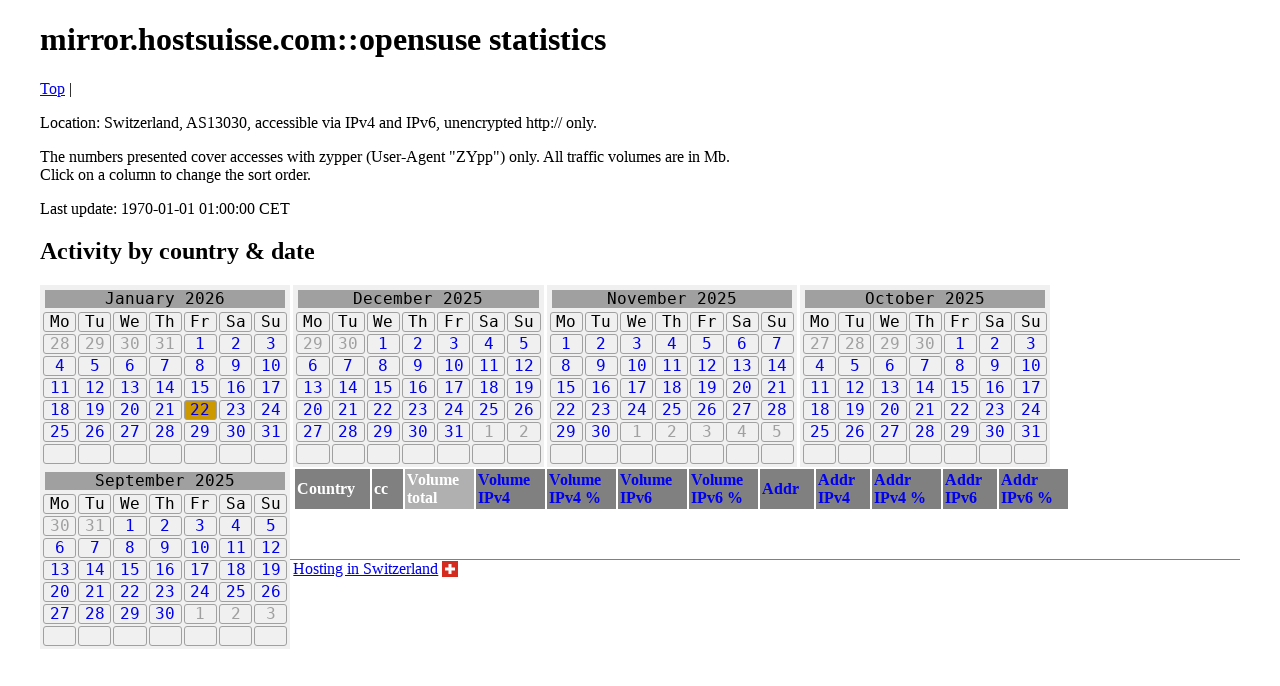

--- FILE ---
content_type: text/html; charset=UTF-8
request_url: http://mirror.hostsuisse.com/stats/opensuse/bycountry.20231231.volume.desc.html
body_size: 15681
content:
<?xml version="1.0" encoding="UTF-8" ?>
<!DOCTYPE html PUBLIC "-//W3C//DTD XHTML 1.1//EN" "xhtml11.dtd">
<html>
<head>
<title>mirror.hostsuisse.com::opensuse statistics</title>
<style type="text/css">
td {
text-align: right;
padding: 2px 5px 2px 2px;
}
th {
text-align: left;
padding: 2px 15px 2px 2px;
}
td.tsdate {
text-align: left;
}
body {
    width: 1200px;
    margin: 1em auto 1em auto;
}
th {
    background: #808080;
	color: white;
}
th.sortby {
    background: #b0b0b0;
}
tr.c0 {
    background: #99cc00;
}
tr.c1 {
    background: #f0f0f0;
}
td#avg {
   border-bottom: 1px solid black;
} 
img#flag {
	    margin-bottom: -3px;
    }
td.cc {
    text-align: left;
}
th a:link {
    text-decoration: none;
}
th a:visited {
    color: blue;
}
th.sortby a {
    color: white;
}

div.monthcal a {
    display: block;
    float: left;
    width: 2em;
    text-align:center;
    border: 1px solid #a0a0a0;
    margin: 1px;
    text-decoration: none;
    border-radius: 3px;
}
div.monthcal a.inactive {
    color: #a0a0a0;
}
div.monthcal a.today {
    background: #99cc00;
}
div.monthcal a.curday {
    background: #cc9900;
}

div.monthcal a.active:hover {
    background: #a0a0a0;;
	color: white;
}
div.monthcal {
    margin-right: 3px;
    background: #f0f0f0;
    float:left;
    font-family: monospace;
    font-size: 120%;
    padding: 2px;
}
div.monthcal p {
    margin: 3px;
    background: #a0a0a0;
}
</style>
</head>
<body>
	<h1>mirror.hostsuisse.com::opensuse statistics</h1>
	<a href="index">Top</a> | 
	<p>Location: Switzerland, AS13030, accessible via IPv4 and IPv6, unencrypted http:// only.</p> 
	<p>The numbers presented cover accesses with zypper (User-Agent "ZYpp") only.  All traffic volumes are in Mb.<br/>Click on a column to change the sort order.</p>
	<p>Last update: 1970-01-01 01:00:00 CET</p>


	<h2>Activity by country & date</h2>

	<div class="monthcal">
        <p style="text-align:center">January 2026</p>
        <a>Mo</a><a>Tu</a><a>We</a><a>Th</a><a>Fr</a><a>Sa</a><a>Su</a><br style="clear:both"/><a class="inactive">28</a><a class="inactive">29</a><a class="inactive">30</a><a class="inactive">31</a><a class="active" href="bycountry.20260101.volume.desc.html">1</a><a class="active" href="bycountry.20260102.volume.desc.html">2</a><a class="active" href="bycountry.20260103.volume.desc.html">3</a><br style="clear:both"/><a class="active" href="bycountry.20260104.volume.desc.html">4</a><a class="active" href="bycountry.20260105.volume.desc.html">5</a><a class="active" href="bycountry.20260106.volume.desc.html">6</a><a class="active" href="bycountry.20260107.volume.desc.html">7</a><a class="active" href="bycountry.20260108.volume.desc.html">8</a><a class="active" href="bycountry.20260109.volume.desc.html">9</a><a class="active" href="bycountry.20260110.volume.desc.html">10</a><br style="clear:both"/><a class="active" href="bycountry.20260111.volume.desc.html">11</a><a class="active" href="bycountry.20260112.volume.desc.html">12</a><a class="active" href="bycountry.20260113.volume.desc.html">13</a><a class="active" href="bycountry.20260114.volume.desc.html">14</a><a class="active" href="bycountry.20260115.volume.desc.html">15</a><a class="active" href="bycountry.20260116.volume.desc.html">16</a><a class="active" href="bycountry.20260117.volume.desc.html">17</a><br style="clear:both"/><a class="active" href="bycountry.20260118.volume.desc.html">18</a><a class="active" href="bycountry.20260119.volume.desc.html">19</a><a class="active" href="bycountry.20260120.volume.desc.html">20</a><a class="active" href="bycountry.20260121.volume.desc.html">21</a><a class="curday active" href="bycountry.20260122.volume.desc.html">22</a><a class="active" href="bycountry.20260123.volume.desc.html">23</a><a class="active" href="bycountry.20260124.volume.desc.html">24</a><br style="clear:both"/><a class="active" href="bycountry.20260125.volume.desc.html">25</a><a class="active" href="bycountry.20260126.volume.desc.html">26</a><a class="active" href="bycountry.20260127.volume.desc.html">27</a><a class="active" href="bycountry.20260128.volume.desc.html">28</a><a class="active" href="bycountry.20260129.volume.desc.html">29</a><a class="active" href="bycountry.20260130.volume.desc.html">30</a><a class="active" href="bycountry.20260131.volume.desc.html">31</a><br style="clear:both"/><a>&nbsp;</a><a>&nbsp;</a><a>&nbsp;</a><a>&nbsp;</a><a>&nbsp;</a><a>&nbsp;</a><a>&nbsp;</a></div>
<div class="monthcal">
        <p style="text-align:center">December 2025</p>
        <a>Mo</a><a>Tu</a><a>We</a><a>Th</a><a>Fr</a><a>Sa</a><a>Su</a><br style="clear:both"/><a class="inactive">29</a><a class="inactive">30</a><a class="active" href="bycountry.20251201.volume.desc.html">1</a><a class="active" href="bycountry.20251202.volume.desc.html">2</a><a class="active" href="bycountry.20251203.volume.desc.html">3</a><a class="active" href="bycountry.20251204.volume.desc.html">4</a><a class="active" href="bycountry.20251205.volume.desc.html">5</a><br style="clear:both"/><a class="active" href="bycountry.20251206.volume.desc.html">6</a><a class="active" href="bycountry.20251207.volume.desc.html">7</a><a class="active" href="bycountry.20251208.volume.desc.html">8</a><a class="active" href="bycountry.20251209.volume.desc.html">9</a><a class="active" href="bycountry.20251210.volume.desc.html">10</a><a class="active" href="bycountry.20251211.volume.desc.html">11</a><a class="active" href="bycountry.20251212.volume.desc.html">12</a><br style="clear:both"/><a class="active" href="bycountry.20251213.volume.desc.html">13</a><a class="active" href="bycountry.20251214.volume.desc.html">14</a><a class="active" href="bycountry.20251215.volume.desc.html">15</a><a class="active" href="bycountry.20251216.volume.desc.html">16</a><a class="active" href="bycountry.20251217.volume.desc.html">17</a><a class="active" href="bycountry.20251218.volume.desc.html">18</a><a class="active" href="bycountry.20251219.volume.desc.html">19</a><br style="clear:both"/><a class="active" href="bycountry.20251220.volume.desc.html">20</a><a class="active" href="bycountry.20251221.volume.desc.html">21</a><a class="active" href="bycountry.20251222.volume.desc.html">22</a><a class="active" href="bycountry.20251223.volume.desc.html">23</a><a class="active" href="bycountry.20251224.volume.desc.html">24</a><a class="active" href="bycountry.20251225.volume.desc.html">25</a><a class="active" href="bycountry.20251226.volume.desc.html">26</a><br style="clear:both"/><a class="active" href="bycountry.20251227.volume.desc.html">27</a><a class="active" href="bycountry.20251228.volume.desc.html">28</a><a class="active" href="bycountry.20251229.volume.desc.html">29</a><a class="active" href="bycountry.20251230.volume.desc.html">30</a><a class="active" href="bycountry.20251231.volume.desc.html">31</a><a class="inactive">1</a><a class="inactive">2</a><br style="clear:both"/><a>&nbsp;</a><a>&nbsp;</a><a>&nbsp;</a><a>&nbsp;</a><a>&nbsp;</a><a>&nbsp;</a><a>&nbsp;</a></div>
<div class="monthcal">
        <p style="text-align:center">November 2025</p>
        <a>Mo</a><a>Tu</a><a>We</a><a>Th</a><a>Fr</a><a>Sa</a><a>Su</a><br style="clear:both"/><a class="active" href="bycountry.20251101.volume.desc.html">1</a><a class="active" href="bycountry.20251102.volume.desc.html">2</a><a class="active" href="bycountry.20251103.volume.desc.html">3</a><a class="active" href="bycountry.20251104.volume.desc.html">4</a><a class="active" href="bycountry.20251105.volume.desc.html">5</a><a class="active" href="bycountry.20251106.volume.desc.html">6</a><a class="active" href="bycountry.20251107.volume.desc.html">7</a><br style="clear:both"/><a class="active" href="bycountry.20251108.volume.desc.html">8</a><a class="active" href="bycountry.20251109.volume.desc.html">9</a><a class="active" href="bycountry.20251110.volume.desc.html">10</a><a class="active" href="bycountry.20251111.volume.desc.html">11</a><a class="active" href="bycountry.20251112.volume.desc.html">12</a><a class="active" href="bycountry.20251113.volume.desc.html">13</a><a class="active" href="bycountry.20251114.volume.desc.html">14</a><br style="clear:both"/><a class="active" href="bycountry.20251115.volume.desc.html">15</a><a class="active" href="bycountry.20251116.volume.desc.html">16</a><a class="active" href="bycountry.20251117.volume.desc.html">17</a><a class="active" href="bycountry.20251118.volume.desc.html">18</a><a class="active" href="bycountry.20251119.volume.desc.html">19</a><a class="active" href="bycountry.20251120.volume.desc.html">20</a><a class="active" href="bycountry.20251121.volume.desc.html">21</a><br style="clear:both"/><a class="active" href="bycountry.20251122.volume.desc.html">22</a><a class="active" href="bycountry.20251123.volume.desc.html">23</a><a class="active" href="bycountry.20251124.volume.desc.html">24</a><a class="active" href="bycountry.20251125.volume.desc.html">25</a><a class="active" href="bycountry.20251126.volume.desc.html">26</a><a class="active" href="bycountry.20251127.volume.desc.html">27</a><a class="active" href="bycountry.20251128.volume.desc.html">28</a><br style="clear:both"/><a class="active" href="bycountry.20251129.volume.desc.html">29</a><a class="active" href="bycountry.20251130.volume.desc.html">30</a><a class="inactive">1</a><a class="inactive">2</a><a class="inactive">3</a><a class="inactive">4</a><a class="inactive">5</a><br style="clear:both"/><a>&nbsp;</a><a>&nbsp;</a><a>&nbsp;</a><a>&nbsp;</a><a>&nbsp;</a><a>&nbsp;</a><a>&nbsp;</a></div>
<div class="monthcal">
        <p style="text-align:center">October 2025</p>
        <a>Mo</a><a>Tu</a><a>We</a><a>Th</a><a>Fr</a><a>Sa</a><a>Su</a><br style="clear:both"/><a class="inactive">27</a><a class="inactive">28</a><a class="inactive">29</a><a class="inactive">30</a><a class="active" href="bycountry.20251001.volume.desc.html">1</a><a class="active" href="bycountry.20251002.volume.desc.html">2</a><a class="active" href="bycountry.20251003.volume.desc.html">3</a><br style="clear:both"/><a class="active" href="bycountry.20251004.volume.desc.html">4</a><a class="active" href="bycountry.20251005.volume.desc.html">5</a><a class="active" href="bycountry.20251006.volume.desc.html">6</a><a class="active" href="bycountry.20251007.volume.desc.html">7</a><a class="active" href="bycountry.20251008.volume.desc.html">8</a><a class="active" href="bycountry.20251009.volume.desc.html">9</a><a class="active" href="bycountry.20251010.volume.desc.html">10</a><br style="clear:both"/><a class="active" href="bycountry.20251011.volume.desc.html">11</a><a class="active" href="bycountry.20251012.volume.desc.html">12</a><a class="active" href="bycountry.20251013.volume.desc.html">13</a><a class="active" href="bycountry.20251014.volume.desc.html">14</a><a class="active" href="bycountry.20251015.volume.desc.html">15</a><a class="active" href="bycountry.20251016.volume.desc.html">16</a><a class="active" href="bycountry.20251017.volume.desc.html">17</a><br style="clear:both"/><a class="active" href="bycountry.20251018.volume.desc.html">18</a><a class="active" href="bycountry.20251019.volume.desc.html">19</a><a class="active" href="bycountry.20251020.volume.desc.html">20</a><a class="active" href="bycountry.20251021.volume.desc.html">21</a><a class="active" href="bycountry.20251022.volume.desc.html">22</a><a class="active" href="bycountry.20251023.volume.desc.html">23</a><a class="active" href="bycountry.20251024.volume.desc.html">24</a><br style="clear:both"/><a class="active" href="bycountry.20251025.volume.desc.html">25</a><a class="active" href="bycountry.20251026.volume.desc.html">26</a><a class="active" href="bycountry.20251027.volume.desc.html">27</a><a class="active" href="bycountry.20251028.volume.desc.html">28</a><a class="active" href="bycountry.20251029.volume.desc.html">29</a><a class="active" href="bycountry.20251030.volume.desc.html">30</a><a class="active" href="bycountry.20251031.volume.desc.html">31</a><br style="clear:both"/><a>&nbsp;</a><a>&nbsp;</a><a>&nbsp;</a><a>&nbsp;</a><a>&nbsp;</a><a>&nbsp;</a><a>&nbsp;</a></div>
<div class="monthcal">
        <p style="text-align:center">September 2025</p>
        <a>Mo</a><a>Tu</a><a>We</a><a>Th</a><a>Fr</a><a>Sa</a><a>Su</a><br style="clear:both"/><a class="inactive">30</a><a class="inactive">31</a><a class="active" href="bycountry.20250901.volume.desc.html">1</a><a class="active" href="bycountry.20250902.volume.desc.html">2</a><a class="active" href="bycountry.20250903.volume.desc.html">3</a><a class="active" href="bycountry.20250904.volume.desc.html">4</a><a class="active" href="bycountry.20250905.volume.desc.html">5</a><br style="clear:both"/><a class="active" href="bycountry.20250906.volume.desc.html">6</a><a class="active" href="bycountry.20250907.volume.desc.html">7</a><a class="active" href="bycountry.20250908.volume.desc.html">8</a><a class="active" href="bycountry.20250909.volume.desc.html">9</a><a class="active" href="bycountry.20250910.volume.desc.html">10</a><a class="active" href="bycountry.20250911.volume.desc.html">11</a><a class="active" href="bycountry.20250912.volume.desc.html">12</a><br style="clear:both"/><a class="active" href="bycountry.20250913.volume.desc.html">13</a><a class="active" href="bycountry.20250914.volume.desc.html">14</a><a class="active" href="bycountry.20250915.volume.desc.html">15</a><a class="active" href="bycountry.20250916.volume.desc.html">16</a><a class="active" href="bycountry.20250917.volume.desc.html">17</a><a class="active" href="bycountry.20250918.volume.desc.html">18</a><a class="active" href="bycountry.20250919.volume.desc.html">19</a><br style="clear:both"/><a class="active" href="bycountry.20250920.volume.desc.html">20</a><a class="active" href="bycountry.20250921.volume.desc.html">21</a><a class="active" href="bycountry.20250922.volume.desc.html">22</a><a class="active" href="bycountry.20250923.volume.desc.html">23</a><a class="active" href="bycountry.20250924.volume.desc.html">24</a><a class="active" href="bycountry.20250925.volume.desc.html">25</a><a class="active" href="bycountry.20250926.volume.desc.html">26</a><br style="clear:both"/><a class="active" href="bycountry.20250927.volume.desc.html">27</a><a class="active" href="bycountry.20250928.volume.desc.html">28</a><a class="active" href="bycountry.20250929.volume.desc.html">29</a><a class="active" href="bycountry.20250930.volume.desc.html">30</a><a class="inactive">1</a><a class="inactive">2</a><a class="inactive">3</a><br style="clear:both"/><a>&nbsp;</a><a>&nbsp;</a><a>&nbsp;</a><a>&nbsp;</a><a>&nbsp;</a><a>&nbsp;</a><a>&nbsp;</a></div>

	
	<table border="0">
	<tr><th>Country</th><th>cc</th>
	<th class="sortby"><a href="bycountry.20231231.volume.asc.html">Volume<br/>total</a></th>
	<th><a href="bycountry.20231231.ipv4vol.desc.html">Volume<br/>IPv4</a></th>
	<th><a href="bycountry.20231231.ipv4volpct.desc.html">Volume<br/>IPv4&nbsp;%</a></th>
	<th><a href="bycountry.20231231.ipv6vol.desc.html">Volume<br/>IPv6</a></th>
	<th><a href="bycountry.20231231.ipv6volpct.desc.html">Volume<br/>IPv6&nbsp;%</a></th>
	<th><a href="bycountry.20231231.uniqaddr.desc.html">Addr</a></th>
	<th><a href="bycountry.20231231.ipv4uniq.desc.html">Addr<br/>IPv4</th>
	<th><a href="bycountry.20231231.ipv4uniqpct.desc.html">Addr<br/>IPv4&nbsp;%</th>
	<th><a href="bycountry.20231231.ipv6uniq.desc.html">Addr<br/>IPv6</a></th>
	<th><a href="bycountry.20231231.ipv6uniqpct.desc.html">Addr<br/>IPv6&nbsp;%</a></th>
	</tr>

	<table>

	<p style="margin-top:3em; border-top: 1px solid grey; ">
	<a href="http://www.hostsuisse.com">Hosting in Switzerland</a> <img id="flag" src="/images/swissflag-16px.png"/></p>
	
</body>
</html>
